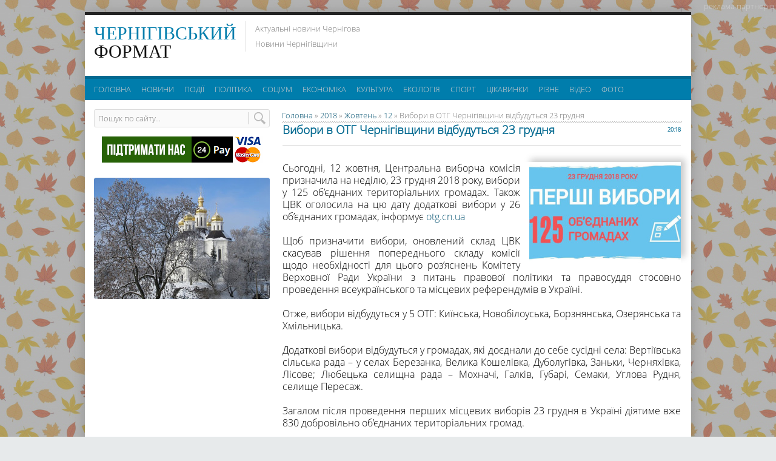

--- FILE ---
content_type: text/html; charset=UTF-8
request_url: https://format.cn.ua/news/vibori_v_otg_chernigivshhini_vidbudutsja_23_grudnja/2018-10-12-5446
body_size: 14105
content:
<!DOCTYPE html>
<html>
 <head>
 <meta charset="utf-8">
 
<meta name="title" content="Вибори в ОТГ Чернігівщини відбудуться 23 грудня" />
<meta name="description" content="" />
 <title>Вибори в ОТГ Чернігівщини відбудуться 23 грудня - 12 Жовтня 2018 - Чернігівський ФОРМАТ - Актуальні новини Чернігова - Новини Чернігова | Події в Чернігові: політика, економіка, аналітика, культура, екологія, туризм | Чернігівські відеоновини | Чернігівcька преса</title>
 <link type="text/css" rel="stylesheet" href="/_st/my.css" />
 <!--[if lt IE 9]>
 <script>
 var e = ("header,nav,article,aside,section,footer").split(',');
 for (var i = 0; i < e.length; i++) {
 document.createElement(e[i]);
 }
 </script> 
 <![endif]-->
 
	<link rel="stylesheet" href="/.s/src/base.min.css" />
	<link rel="stylesheet" href="/.s/src/layer3.min.css" />

	<script src="/.s/src/jquery-1.12.4.min.js"></script>
	
	<script src="/.s/src/uwnd.min.js?v=271222"></script>
	<script src="//s758.ucoz.net/cgi/uutils.fcg?a=uSD&ca=2&ug=999&isp=1&r=0.396398034590845"></script>
	<link rel="stylesheet" href="/.s/src/ulightbox/ulightbox.min.css" />
	<link rel="stylesheet" href="/.s/src/socCom.min.css" />
	<link rel="stylesheet" href="/.s/src/social.css" />
	<script src="/.s/src/ulightbox/ulightbox.min.js"></script>
	<script src="/.s/src/socCom.min.js"></script>
	<script src="//sys000.ucoz.net/cgi/uutils.fcg?a=soc_comment_get_data&site=2form"></script>
	<script async defer src="https://www.google.com/recaptcha/api.js?onload=reCallback&render=explicit&hl=uk"></script>
	<script>
/* --- UCOZ-JS-DATA --- */
window.uCoz = {"site":{"domain":"format.cn.ua","host":"form.at.ua","id":"2form"},"country":"US","ssid":"415171260454471066537","layerType":3,"uLightboxType":1,"module":"news","language":"uk","sign":{"3125":"Закрити","7287":"Перейти на сторінку з фотографією.","7251":"Запитаний контент не може бути завантажений<br/>Будь ласка, спробуйте пізніше.","7252":"Попередній","7254":"Змінити розмір","5458":"Уперед","7253":"Розпочати слайдшоу","5255":"Помічник"}};
/* --- UCOZ-JS-CODE --- */

		function eRateEntry(select, id, a = 65, mod = 'news', mark = +select.value, path = '', ajax, soc) {
			if (mod == 'shop') { path = `/${ id }/edit`; ajax = 2; }
			( !!select ? confirm(select.selectedOptions[0].textContent.trim() + '?') : true )
			&& _uPostForm('', { type:'POST', url:'/' + mod + path, data:{ a, id, mark, mod, ajax, ...soc } });
		}

		function updateRateControls(id, newRate) {
			let entryItem = self['entryID' + id] || self['comEnt' + id];
			let rateWrapper = entryItem.querySelector('.u-rate-wrapper');
			if (rateWrapper && newRate) rateWrapper.innerHTML = newRate;
			if (entryItem) entryItem.querySelectorAll('.u-rate-btn').forEach(btn => btn.remove())
		}
function loginPopupForm(params = {}) { new _uWnd('LF', ' ', -250, -100, { closeonesc:1, resize:1 }, { url:'/index/40' + (params.urlParams ? '?'+params.urlParams : '') }) }
function reCallback() {
		$('.g-recaptcha').each(function(index, element) {
			element.setAttribute('rcid', index);
			
		if ($(element).is(':empty') && grecaptcha.render) {
			grecaptcha.render(element, {
				sitekey:element.getAttribute('data-sitekey'),
				theme:element.getAttribute('data-theme'),
				size:element.getAttribute('data-size')
			});
		}
	
		});
	}
	function reReset(reset) {
		reset && grecaptcha.reset(reset.previousElementSibling.getAttribute('rcid'));
		if (!reset) for (rel in ___grecaptcha_cfg.clients) grecaptcha.reset(rel);
	}
/* --- UCOZ-JS-END --- */
</script>

	<style>.UhideBlock{display:none; }</style>
	<script type="text/javascript">new Image().src = "//counter.yadro.ru/hit;noadsru?r"+escape(document.referrer)+(screen&&";s"+screen.width+"*"+screen.height+"*"+(screen.colorDepth||screen.pixelDepth))+";u"+escape(document.URL)+";"+Date.now();</script>
</head>
 <body><div align="right"><span style="color:#D0D0D0">реклама партнерів:</span> </div>
 <div id="container">
 <!--U1AHEADER1Z--><header>
 <meta name="keywords" content="Новини Чернігова, Декомунізація, Чернігівські новини, Чернігівський формат, новини Чернігова, події в Чернігові: політика, економіка, аналітика, культура, відеоновини, екологія, спортивний Чернігів, туризм, Чернігів онлайн, формат, ЗМІ Чернігів, Чернігівська преса, актуальні події, Чернігів фото, Чернігів стародавній, Чернігів сучасний, Черниговский формат, новости Чернигова, Чернигов, Чернигов туризм, фото Чернигов, древний Чернигов">
 <!-- Global site tag (gtag.js) - Google Analytics -->
<script async src="https://www.googletagmanager.com/gtag/js?id=G-HDKY8T73J4"></script>
<script>
 window.dataLayer = window.dataLayer || [];
 function gtag(){dataLayer.push(arguments);}
 gtag('js', new Date());

 gtag('config', 'G-HDKY8T73J4');
</script>
 <!-- Global site tag (gtag.js) - Google Analytics -->
<script async src="https://www.googletagmanager.com/gtag/js?id=UA-234212941-1"></script>
<script>
 window.dataLayer = window.dataLayer || [];
 function gtag(){dataLayer.push(arguments);}
 gtag('js', new Date());

 gtag('config', 'UA-234212941-1');
</script>

 <div id="logo">
 <h1><a href="https://format.cn.ua/"><span>ЧЕРНІГІВСЬКИЙ</span><br />ФОРМАТ</a></h1>
 <h2>Актуальні новини Чернігова <br /> Новини Чернігівщини </h2>
 </div>
 <div id="topBanner">
 <script async src="//pagead2.googlesyndication.com/pagead/js/adsbygoogle.js"></script>
<!-- 468x60 upi -->
<ins class="adsbygoogle"
 style="display:inline-block;width:468px;height:60px"
 data-ad-client="ca-pub-9923692608066169"
 data-ad-slot="6210244585"></ins>
<script>
(adsbygoogle = window.adsbygoogle || []).push({});
</script>
 </div>
 
 <script async src="https://pagead2.googlesyndication.com/pagead/js/adsbygoogle.js?client=ca-pub-9923692608066169"
 crossorigin="anonymous"></script>
 </header>
 <nav>
 
 <!-- <sblock_menu> -->
<!-- <bc> --><div id="uMenuDiv1" class="uMenuV" style="position:relative;"><ul class="uMenuRoot">
<li><div class="umn-tl"><div class="umn-tr"><div class="umn-tc"></div></div></div><div class="umn-ml"><div class="umn-mr"><div class="umn-mc"><div class="uMenuItem"><a href="/"><span>Головна</span></a></div></div></div></div><div class="umn-bl"><div class="umn-br"><div class="umn-bc"><div class="umn-footer"></div></div></div></div></li>
<li><div class="umn-tl"><div class="umn-tr"><div class="umn-tc"></div></div></div><div class="umn-ml"><div class="umn-mr"><div class="umn-mc"><div class="uMenuItem"><a href="/news/"><span>Новини</span></a></div></div></div></div><div class="umn-bl"><div class="umn-br"><div class="umn-bc"><div class="umn-footer"></div></div></div></div></li>
<li><div class="umn-tl"><div class="umn-tr"><div class="umn-tc"></div></div></div><div class="umn-ml"><div class="umn-mr"><div class="umn-mc"><div class="uMenuItem"><a href="/news/1-0-1"><span>Події</span></a></div></div></div></div><div class="umn-bl"><div class="umn-br"><div class="umn-bc"><div class="umn-footer"></div></div></div></div></li>
<li><div class="umn-tl"><div class="umn-tr"><div class="umn-tc"></div></div></div><div class="umn-ml"><div class="umn-mr"><div class="umn-mc"><div class="uMenuItem"><a href="/news/1-0-2"><span>Політика</span></a></div></div></div></div><div class="umn-bl"><div class="umn-br"><div class="umn-bc"><div class="umn-footer"></div></div></div></div></li>
<li><div class="umn-tl"><div class="umn-tr"><div class="umn-tc"></div></div></div><div class="umn-ml"><div class="umn-mr"><div class="umn-mc"><div class="uMenuItem"><a href="/news/1-0-13"><span>Соціум</span></a></div></div></div></div><div class="umn-bl"><div class="umn-br"><div class="umn-bc"><div class="umn-footer"></div></div></div></div></li>
<li><div class="umn-tl"><div class="umn-tr"><div class="umn-tc"></div></div></div><div class="umn-ml"><div class="umn-mr"><div class="umn-mc"><div class="uMenuItem"><a href="/news/1-0-6"><span>Економіка</span></a></div></div></div></div><div class="umn-bl"><div class="umn-br"><div class="umn-bc"><div class="umn-footer"></div></div></div></div></li>
<li><div class="umn-tl"><div class="umn-tr"><div class="umn-tc"></div></div></div><div class="umn-ml"><div class="umn-mr"><div class="umn-mc"><div class="uMenuItem"><a href="/news/1-0-8"><span>Культура</span></a></div></div></div></div><div class="umn-bl"><div class="umn-br"><div class="umn-bc"><div class="umn-footer"></div></div></div></div></li>
<li><div class="umn-tl"><div class="umn-tr"><div class="umn-tc"></div></div></div><div class="umn-ml"><div class="umn-mr"><div class="umn-mc"><div class="uMenuItem"><a href="/news/1-0-5"><span>Екологія</span></a></div></div></div></div><div class="umn-bl"><div class="umn-br"><div class="umn-bc"><div class="umn-footer"></div></div></div></div></li>
<li><div class="umn-tl"><div class="umn-tr"><div class="umn-tc"></div></div></div><div class="umn-ml"><div class="umn-mr"><div class="umn-mc"><div class="uMenuItem"><a href="/news/sport/1-0-12"><span>Спорт</span></a></div></div></div></div><div class="umn-bl"><div class="umn-br"><div class="umn-bc"><div class="umn-footer"></div></div></div></div></li>
<li><div class="umn-tl"><div class="umn-tr"><div class="umn-tc"></div></div></div><div class="umn-ml"><div class="umn-mr"><div class="umn-mc"><div class="uMenuItem"><a href="/news/1-0-21"><span>Цікавинки</span></a></div></div></div></div><div class="umn-bl"><div class="umn-br"><div class="umn-bc"><div class="umn-footer"></div></div></div></div></li>
<li><div class="umn-tl"><div class="umn-tr"><div class="umn-tc"></div></div></div><div class="umn-ml"><div class="umn-mr"><div class="umn-mc"><div class="uMenuItem"><a href="/news/1-0-20"><span>Різне</span></a></div></div></div></div><div class="umn-bl"><div class="umn-br"><div class="umn-bc"><div class="umn-footer"></div></div></div></div></li>
<li style="position:relative;"><div class="umn-tl"><div class="umn-tr"><div class="umn-tc"></div></div></div><div class="umn-ml"><div class="umn-mr"><div class="umn-mc"><div class="uMenuItem"><div class="uMenuArrow"></div><a href="/video/"><span>Відео</span></a></div></div></div></div><div class="umn-bl"><div class="umn-br"><div class="umn-bc"><div class="umn-footer"></div></div></div></div><ul style="display:none;">
<li><div class="uMenuItem"><a href="/video/vic/news"><span>Новини</span></a></div></li>
<li><div class="uMenuItem"><a href="/video/vic/chernihiv"><span>Наш Чернігів</span></a></div></li>
<li><div class="uMenuItem"><a href="/video/vic/interesting"><span>Це цікаво</span></a></div></li>
<li><div class="uMenuItem"><a href="/index/web_cams_chernigiv/0-12"><span>Веб-камери: Чеpнiгiв</span></a></div></li></ul></li>
<li style="position:relative;"><div class="umn-tl"><div class="umn-tr"><div class="umn-tc"></div></div></div><div class="umn-ml"><div class="umn-mr"><div class="umn-mc"><div class="uMenuItem"><div class="uMenuArrow"></div><a href="/photo"><span>Фото</span></a></div></div></div></div><div class="umn-bl"><div class="umn-br"><div class="umn-bc"><div class="umn-footer"></div></div></div></div><ul style="display:none;">
<li><div class="uMenuItem"><a href="/photo/modern_chernihiv/1"><span>Чернігів сучасний</span></a></div></li>
<li><div class="uMenuItem"><a href="/photo/old_chernihiv/2"><span>Чернігів стародавній</span></a></div></li>
<li><div class="uMenuItem"><a href="/photo/chernihiv_events/3"><span>Чернігівські події</span></a></div></li></ul></li></ul></div><script>$(function(){_uBuildMenu('#uMenuDiv1',0,document.location.href+'/','uMenuItemA','uMenuArrow',2500);})</script><!-- </bc> -->
<!-- </sblock_menu> --> 
 </nav>
<script type="text/javascript"> 
 $(document).ready(function(){ 
 $('a[href$=".jpg"], a[href$=".jpeg"], a[href$=".gif"], a[href$=".png"]').addClass('ulightbox'); 

}); 
</script><!--/U1AHEADER1Z-->
 <div id="middle">
 <!-- <middle> -->
 <div id="content">
 <!-- <body> --><a href="https://format.cn.ua/"><!--<s5176>-->Головна<!--</s>--></a> &raquo; <a class="dateBar breadcrumb-item" href="/news/2018-00">2018</a> <span class="breadcrumb-sep">&raquo;</span> <a class="dateBar breadcrumb-item" href="/news/2018-10">Жовтень</a> <span class="breadcrumb-sep">&raquo;</span> <a class="dateBar breadcrumb-item" href="/news/2018-10-12">12</a> &raquo; Вибори в ОТГ Чернігівщини відбудуться 23 грудня
<hr />

<table border="0" width="100%" cellspacing="1" cellpadding="2" class="eBlock">
<tr><td width="90%"><div class="eTitle"><div style="float:right;font-size:9px;">20:18 </div>Вибори в ОТГ Чернігівщини відбудуться 23 грудня</div></td></tr>
<tr><td width="90%"><script async src="//pagead2.googlesyndication.com/pagead/js/adsbygoogle.js"></script>
</td></tr> 
 
<tr><td class="eMessage">
 
 <!--IMG1--><a href="/_nw/54/96901811.jpg" target="_blank" title="Натисніть для перегляду в повному розмірі..."><img class="eFig" src="/_nw/54/s96901811.jpg" width="250px" alt="Вибори в ОТГ Чернігівщини відбудуться 23 грудня" /></a><!--IMG1-->
 
 Сьогодні, 12 жовтня, Центральна виборча комісія призначила на неділю, 23 грудня 2018 року, вибори у 125 об’єднаних територіальних громадах. Також ЦВК оголосила на цю дату додаткові вибори у 26 об’єднаних громадах, інформує <a href="/go?http://otg.cn.ua/2018/10/12/news-wote/vybory-v-otg-chernigivshhyny-vidbudutsya-23-grudnya/" title="http://otg.cn.ua/2018/10/12/news-wote/vybory-v-otg-chernigivshhyny-vidbudutsya-23-grudnya/" target="_blank">otg.cn.ua</a> <br /><br /> Щоб призначити вибори, оновлений склад ЦВК скасував рішення попереднього складу комісії щодо необхідності для цього роз’яснень Комітету Верховної Ради України з питань правової політики та правосуддя стосовно проведення всеукраїнського та місцевих референдумів в Україні. <br /><br /> Отже, вибори відбудуться у 5 ОТГ: Киїнська, Новобілоуська, Борзнянська, Озерянська та Хмільницька. <br /><br /> Додаткові вибори відбудуться у громадах, які доєднали до себе сусідні села: Вертіївська сільська рада – у селах Березанка, Велика Кошелівка, Дуболугівка, Заньки, Черняхівка, Лісове; Любецька селищна рада – Мохначі, Галків, Губарі, Семаки, Углова Рудня, селище Пересаж. <br /><br /> Загалом після проведення перших місцевих виборів 23 грудня в Україні діятиме вже 830 добровільно об’єднаних територіальних громад. <br /><br /> Нагадаємо, за даними Мінрегіону, станом на 5 вересня, до перших виборів були готові 133 об’єднаних та 60 приєднаних громад.
 <br /> <br /><hr /><br /><!-- Fotmat adaptiv -->
<ins class="adsbygoogle"
 style="display:block"
 data-ad-client="ca-pub-9923692608066169"
 data-ad-slot="5389197063"
 data-ad-format="auto"></ins>
<script>
(adsbygoogle = window.adsbygoogle || []).push({});
 </script>
 
 </td></tr>
<tr><td colspan="2" class="eDetails">
<div style="float:right">
			<style type="text/css">
				.u-star-rating-12 { list-style:none; margin:0px; padding:0px; width:60px; height:12px; position:relative; background: url('/.s/img/stars/3/12.png') top left repeat-x }
				.u-star-rating-12 li{ padding:0px; margin:0px; float:left }
				.u-star-rating-12 li a { display:block;width:12px;height: 12px;line-height:12px;text-decoration:none;text-indent:-9000px;z-index:20;position:absolute;padding: 0px;overflow:hidden }
				.u-star-rating-12 li a:hover { background: url('/.s/img/stars/3/12.png') left center;z-index:2;left:0px;border:none }
				.u-star-rating-12 a.u-one-star { left:0px }
				.u-star-rating-12 a.u-one-star:hover { width:12px }
				.u-star-rating-12 a.u-two-stars { left:12px }
				.u-star-rating-12 a.u-two-stars:hover { width:24px }
				.u-star-rating-12 a.u-three-stars { left:24px }
				.u-star-rating-12 a.u-three-stars:hover { width:36px }
				.u-star-rating-12 a.u-four-stars { left:36px }
				.u-star-rating-12 a.u-four-stars:hover { width:48px }
				.u-star-rating-12 a.u-five-stars { left:48px }
				.u-star-rating-12 a.u-five-stars:hover { width:60px }
				.u-star-rating-12 li.u-current-rating { top:0 !important; left:0 !important;margin:0 !important;padding:0 !important;outline:none;background: url('/.s/img/stars/3/12.png') left bottom;position: absolute;height:12px !important;line-height:12px !important;display:block;text-indent:-9000px;z-index:1 }
			</style><script>
				var usrarids = {};
				function ustarrating(id, mark) {
					if (!usrarids[id]) {
						usrarids[id] = 1;
						$(".u-star-li-"+id).hide();
						_uPostForm('', {type:'POST', url:'/news/', data:{
							'a':'65',
							'id':id,
							'mark':mark,
							'mod':'news',
							'ajax':'2'
						}});
					}
				}
			</script><ul id="uStarRating5446" class="uStarRating5446 u-star-rating-12" title="Рейтинг: 0.0/0">
			<li id="uCurStarRating5446" class="u-current-rating uCurStarRating5446" style="width:0%;"></li><li class="u-star-li-5446"><a href="#" onclick="ustarrating('5446', 1); return false;" class="u-one-star">1</a></li>
				<li class="u-star-li-5446"><a href="#" onclick="ustarrating('5446', 2); return false;" class="u-two-stars">2</a></li>
				<li class="u-star-li-5446"><a href="#" onclick="ustarrating('5446', 3); return false;" class="u-three-stars">3</a></li>
				<li class="u-star-li-5446"><a href="#" onclick="ustarrating('5446', 4); return false;" class="u-four-stars">4</a></li>
				<li class="u-star-li-5446"><a href="#" onclick="ustarrating('5446', 5); return false;" class="u-five-stars">5</a></li></ul></div>
<span class="e-category"><span class="ed-title"><!--<s3179>-->Категорія<!--</s>-->:</span> <span class="ed-value"><a href="/news/1-0-13">СОЦІУМ</a></span></span><span class="ed-sep"> | </span>
<span class="e-reads"><span class="ed-title"><!--<s3177>-->Переглядів<!--</s>-->:</span> <span class="ed-value">668</span></span>

 
<span class="ed-sep"> | </span><span class="e-tags"><span class="ed-title"><!--<s5308>-->Теги<!--</s>-->:</span> <span class="ed-value"><noindex><a href="/search/%D0%9E%D0%A2%D0%93/" rel="nofollow" class="eTag">ОТГ</a>, <a href="/search/%D0%B2%D1%82%D0%B1%D0%BE%D1%80%D0%B8/" rel="nofollow" class="eTag">втбори</a>, <a href="/search/%D0%A7%D0%B5%D1%80%D0%BD%D1%96%D0%B3%D1%96%D0%B2%D1%89%D0%B8%D0%BD%D0%B0/" rel="nofollow" class="eTag">Чернігівщина</a></noindex></span></span>
<span class="ed-sep"> | </span><span class="e-rating"><span class="ed-title"><!--<s3119>-->Рейтинг<!--</s>-->:</span> <span class="ed-value"><span id="entRating5446">0.0</span>/<span id="entRated5446">0</span></span></span></td></tr>
</table>
<!--U1ADD1Z--><a href="https://www.liqpay.ua/uk/checkout/card/eukraina" target="_blank"><img src="/img/format_pay_24.png" alt="Допомога проекту Чернігівський Формат - благодійний внесок "/></a>
<br />
 <hr /><!--/U1ADD1Z-->


<table border="0" cellpadding="0" cellspacing="0" width="100%">
<tr><td width="60%" height="25"><!--<s5183>-->Всього коментарів<!--</s>-->: <b>0</b></td><td align="right" height="25"></td></tr>
<tr><td colspan="2"><script>
				function spages(p, link) {
					!!link && location.assign(atob(link));
				}
			</script>
			<div id="comments"></div>
			<div id="newEntryT"></div>
			<div id="allEntries"></div>
			<div id="newEntryB"></div>
			<script>
				(function() {
					'use strict';
					var commentID = ( /comEnt(\d+)/.exec(location.hash) || {} )[1];
					if (!commentID) {
						return window.console && console.info && console.info('comments, goto page', 'no comment id');
					}
					var selector = '#comEnt' + commentID;
					var target = $(selector);
					if (target.length) {
						$('html, body').animate({
							scrollTop: ( target.eq(0).offset() || { top: 0 } ).top
						}, 'fast');
						return window.console && console.info && console.info('comments, goto page', 'found element', selector);
					}
					$.get('/index/802', {
						id: commentID
					}).then(function(response) {
						if (!response.page) {
							return window.console && console.warn && console.warn('comments, goto page', 'no page within response', response);
						}
						spages(response.page);
						setTimeout(function() {
							target = $(selector);
							if (!target.length) {
								return window.console && console.warn && console.warn('comments, goto page', 'comment element not found', selector);
							}
							$('html, body').animate({
								scrollTop: ( target.eq(0).offset() || { top: 0 } ).top
							}, 'fast');
							return window.console && console.info && console.info('comments, goto page', 'scrolling to', selector);
						}, 500);
					}, function(response) {
						return window.console && console.error && console.error('comments, goto page', response.responseJSON);
					});
				})();
			</script>
		</td></tr>
<tr><td colspan="2" align="center"></td></tr>
<tr><td colspan="2" height="10"></td></tr>
</table>



<form name="socail_details" id="socail_details" onsubmit="return false;">
						   <input type="hidden" name="social" value="">
						   <input type="hidden" name="data" value="">
						   <input type="hidden" name="id" value="5446">
						   <input type="hidden" name="ssid" value="415171260454471066537">
					   </form><div id="postFormContent" class="">
		<form method="post" name="addform" id="acform" action="/index/" onsubmit="return addcom(this)" class="news-com-add" data-submitter="addcom"><script>
		function _dS(a){var b=a.split(''),c=b.pop();return b.map(function(d){var e=d.charCodeAt(0)-c;return String.fromCharCode(32>e?127-(32-e):e)}).join('')}
		var _y8M = _dS('=joqvu!uzqf>#ijeefo#!obnf>#tpt#!wbmvf>#2:34:97119#!0?1');
		function addcom( form, data = {} ) {
			if (document.getElementById('addcBut')) {
				document.getElementById('addcBut').disabled = true;
			} else {
				try { document.addform.submit.disabled = true; } catch(e) {}
			}

			if (document.getElementById('eMessage')) {
				document.getElementById('eMessage').innerHTML = '<span style="color:#999"><img src="/.s/img/ma/m/і2.gif" border="0" align="absmiddle" width="13" height="13"> Йде передача даних...</span>';
			}

			_uPostForm(form, { type:'POST', url:'/index/', data })
			return false
		}
document.write(_y8M);</script>
				<div class="mc-widget">
					<script>
						var socRedirect = location.protocol + '//' + ('format.cn.ua' || location.hostname) + location.pathname + location.search + (location.hash && location.hash != '#' ? '#reloadPage,' + location.hash.substr(1) : '#reloadPage,gotoAddCommentForm' );
						socRedirect = encodeURIComponent(socRedirect);

						try{var providers = {
		// social comments:
		local     : { name:"Local auth", handler:loginPopupForm, enabled:1 },
		vkontakte : { name:"Вконтакте",  url: "//sys000.ucoz.net/cgi/uutils.fcg?a=soc_comment_auth_vk&ref="+socRedirect, enabled:1 },
		facebook  : { name:"Facebook",   url: "//sys000.ucoz.net/cgi/uutils.fcg?a=soc_comment_auth_fb&ref="+socRedirect, enabled:1 },
		twitter   : { name:"Twitter",    url: "//sys000.ucoz.net/cgi/uutils.fcg?a=soc_comment_auth_tw&ref="+socRedirect, enabled:1 },
		google    : { name:"Google",     handler:googleAuthHandler, url: "//sys000.ucoz.net/cgi/uutils.fcg?a=soc_comment_auth_gp&ref="+socRedirect, enabled:1 },
		yandex    : { name:'Yandex',     url: '/yandex?ref=' + socRedirect, enabled: false },};} catch (e) {}

						function socialRepost(entry_link, message) {
							console.log('Check witch Social network is connected.');

							var soc_type = jQuery("form#acform input[name='soc_type']").val();
							switch (parseInt(soc_type)) {
							case 101:
								console.log('101');
								var newWin = window.open('https://vk.com/share.php?url='+entry_link+'&description='+message+'&noparse=1','window','width=640,height=500,scrollbars=yes,status=yes');
							  break;
							case 102:
								console.log('102');
								var newWin = window.open('https://www.facebook.com/sharer/sharer.php?u='+entry_link+'&description='+encodeURIComponent(message),'window','width=640,height=500,scrollbars=yes,status=yes');
							  break;
							case 103:
								console.log('103');

							  break;
							case 104:
								console.log('104');

							  break;
							case 105:
								console.log('105');

							  break;
							case 106:
								console.log('106');

							  break;
							case 107:
								console.log('107');
								var newWin = window.open('https://twitter.com/intent/tweet?source=webclient&url='+entry_link+'&text='+encodeURIComponent(message)+'&callback=?','window','width=640,height=500,scrollbars=yes,status=yes');
							  break;
							case 108:
								console.log('108');

							  break;
							case 109:
								console.log('109');
								var newWin = window.open('https://plusone.google.com/_/+1/confirm?hl=en&url='+entry_link,'window','width=600,height=610,scrollbars=yes,status=yes');
							  break;
							}
						}

						function updateSocialDetails(type) {
							console.log('updateSocialDetails');
							jQuery.getScript('//sys000.ucoz.net/cgi/uutils.fcg?a=soc_comment_get_data&site=2form&type='+type, function() {
								jQuery("form#socail_details input[name='social']").val(type);
								jQuery("form#socail_details input[name=data]").val(data[type]);
								jQuery("form#acform input[name=data]").val(data[type]);
								_uPostForm('socail_details',{type:'POST',url:'/index/778', data:{'m':'2', 'vi_commID': '', 'catPath': ''}});
							});
						}

						function logoutSocial() {
							console.log('delete cookie');
							delete_msg_cookie();
							jQuery.getScript('//sys000.ucoz.net/cgi/uutils.fcg?a=soc_comment_clear_data&site=2form', function(){window.location.reload();});
						}

						function utf8_to_b64( str) {
							return window.btoa(encodeURIComponent( escape( str )));
						}

						function b64_to_utf8( str) {
							return unescape(decodeURIComponent(window.atob( str )));
						}

						function getCookie(c_name) {
							var c_value = " " + document.cookie;
							var c_start = c_value.indexOf(" " + c_name + "=");
							if (c_start == -1) {
								c_value = null;
							} else {
								c_start = c_value.indexOf("=", c_start) + 1;
								var c_end = c_value.indexOf(";", c_start);
								if (c_end == -1) {
									c_end = c_value.length;
								}
								c_value = unescape(c_value.substring(c_start,c_end));
							}
							return c_value;
						}

						var delete_msg_cookie = function() {
							console.log('delete_msg_cookie');
							document.cookie = 'msg=;expires=Thu, 01 Jan 1970 00:00:01 GMT;';
						};

						function preSaveMessage() {
							var msg = jQuery("form#acform textarea").val();
							if (msg.length > 0) {
								document.cookie = "msg="+utf8_to_b64(msg)+";"; //path="+window.location.href+";
							}
						}

						function googleAuthHandler(social) {
							if (!social) return
							if (!social.enabled || !social.handler) return

							social.window = window.open(social.url, '_blank', 'width=600,height=610');
							social.intervalId = setInterval(function(social) {
								if (social.window.closed) {
									clearInterval(social.intervalId)
									self.location.reload()
								}
							}, 1000, social)
						}

						window.socialCommentsOnSubmit = function() { 
						window.providers && providers.local && providers.local.handler && providers.local.handler();
					 };

						(function(jq) {
							jq(document).ready(function() {
								
																
								jQuery(".uf-tooltip a.uf-tt-exit").attr('href','/index/10');
								console.log('ready - update details');
								console.log('scurrent', window.scurrent);
								if (typeof(window.scurrent) != 'undefined' && scurrent > 0 && data[scurrent]) {
									jQuery("#postFormContent").html('<div style="width:100%;text-align:center;padding-top:50px;"><img alt="" src="/.s/img/ma/m/i3.gif" border="0" width="220" height="19" /></div>');

									jQuery("form#socail_details input[name=social]").val(scurrent);
									jQuery("form#socail_details input[name=data]").val(data[scurrent]);
									updateSocialDetails(scurrent);
								}
								jQuery('a#js-ucf-start').on('click', function(event) {
									event.preventDefault();
									if (scurrent == 0) {
										window.open("//sys000.ucoz.net/cgi/uutils.fcg?a=soc_comment_auth",'SocialLoginWnd','width=500,height=350,resizable=yes,titlebar=yes');
									}
								});

								jQuery('#acform a.login-with').on('click', function(event) {
									event.preventDefault();
									let social = providers[ this.dataset.social ];

									if (typeof(social) != 'undefined' && social.enabled == 1) {
										if (social.handler) {
											social.handler(social);
										} else {
											// unetLoginWnd
											let newWin = window.open(social.url, "_blank", 'width=600,height=610,scrollbars=yes,status=yes');
										}
									}
								});
							});
						})(jQuery);
					</script>
				</div><div class="uForm uComForm">
 
 <div class="uauth-small-links uauth-links-set">Увійдіть: <a href="javascript:;" onclick=" " data-social="local" class="login-with local" title="Вхід" rel="nofollow"><i></i></a></div>
 <div class="uComForm-inner">
 <span class="ucf-avatar"><img src="/.s/img/icon/social/noavatar.png" alt="avatar" /></span>
 <div class="ucf-content ucf-start-content">
 <ul class="uf-form ucf-form">
 <li><textarea class="uf-txt-input commFl js-start-txt" placeholder="Залиште ваш коментар..."></textarea>
 <li><button class="uf-btn" onclick="preSaveMessage(); window.open('/index/800?ref='+window.location.href, 'SocialLoginWnd', 'width=500,height=410,resizable=yes,titlebar=yes');">Відправити</button>
 </ul>
 </div>
 </div>
 
</div><input type="hidden" name="ssid" value="415171260454471066537" />
				<input type="hidden" name="a"  value="36" />
				<input type="hidden" name="m"  value="2" />
				<input type="hidden" name="id" value="5446" />
				
				<input type="hidden" name="soc_type" id="csoc_type" />
				<input type="hidden" name="data" id="cdata" />
			</form>
		</div>


 <!--U1INFORM1Z--><br />
<hr /> 
 <div align="center">
 <script type="text/javascript" src="https://eukraina.com/informer/34"></script><hr /><br />
 
 
 <script type="text/javascript" src="https://format.cn.ua/rtr/2"></script><br /><hr />
<script type="text/javascript" src="https://eukraina.com/informer/35"></script>
</div>
<hr />
<br /><!--/U1INFORM1Z-->
 <!-- </body> -->
 </div>
 <aside> 
 <form id="search" onsubmit="this.sfSbm.disabled=true" method="get" action="https://format.cn.ua/search/">
 <input id="sTxt" name="q" type="text" value="Пошук по сайту..." onblur="if(this.value=='') this.value='Пошук по сайту...';" onfocus="if(this.value=='Пошук по сайту...') this.value='';" />
 <input id="sImg" type="image" src="/img/go.png" name="sfSbm"/>
 </form>
 <!--U1CLEFTER1Z--><div align="center"><a href="https://www.liqpay.ua/uk/checkout/card/eukraina" target="_blank"><img src="/img/format_pay_24.png" alt="Допомога проекту Чернігівський Формат - благодійний внесок "/></a></div>
<br />

<div id="pInformer">
 <div class="pSlide">  <img src="//format.cn.ua/_ph/2/1/323705498.jpg" alt="" />  <div class="pSlideText">  <a href="https://format.cn.ua/photo/old_chernihiv/katerininska_cerkva/2-0-40" title='Катерининська церква'>Катерининська церква...</a>  </div> </div><div class="pSlide">  <img src="//format.cn.ua/_ph/1/1/176088978.jpg" alt="" />  <div class="pSlideText">  <a href="https://format.cn.ua/photo/modern_chernihiv/fontan_na_centralnij_aleji_chernigova/1-0-39" title='Фонтан на центральній алеї Чернігова'>Фонтан на центральній алеї Чернігова...</a>  </div> </div><div class="pSlide">  <img src="//format.cn.ua/_ph/2/1/18843540.jpg" alt="" />  <div class="pSlideText">  <a href="https://format.cn.ua/photo/old_chernihiv/p_jatnicka_cerkva/2-0-35" title='П’ятницька церква'>П’ятницька церква...</a>  </div> </div><div class="pSlide">  <img src="//format.cn.ua/_ph/1/1/909862403.jpg" alt="" />  <div class="pSlideText">  <a href="https://format.cn.ua/photo/modern_chernihiv/ranok_na_starodavnomu_chernigivskomu_valu/1-0-34" title='Ранок на стародавньому чернігівському Валу'>Ранок на стародавньому чернігівському...</a>  </div> </div><div class="pSlide">  <img src="//format.cn.ua/_ph/1/1/933368415.jpg" alt="" />  <div class="pSlideText">  <a href="https://format.cn.ua/photo/modern_chernihiv/strizhen_vesnoju/1-0-33" title='Стрижень весною'>Стрижень весною...</a>  </div> </div><div class="pSlide">  <img src="//format.cn.ua/_ph/1/1/351355699.jpg" alt="" />  <div class="pSlideText">  <a href="https://format.cn.ua/photo/modern_chernihiv/zolota_osin/1-0-31" title='Золота осінь'>Золота осінь...</a>  </div> </div><div class="pSlide">  <img src="//format.cn.ua/_ph/2/1/554917847.jpg" alt="" />  <div class="pSlideText">  <a href="https://format.cn.ua/photo/old_chernihiv/osin_na_starodavnomu_chernigivskomu_ditinci/2-0-30" title='Осінь на стародавньому чернігівському Дитинці'>Осінь на стародавньому чернігівському...</a>  </div> </div><div class="pSlide">  <img src="//format.cn.ua/_ph/1/1/696994486.jpg" alt="" />  <div class="pSlideText">  <a href="https://format.cn.ua/photo/modern_chernihiv/chernigivska_vishnja_antipka/1-0-29" title='Чернігівська вишня - антипка'>Чернігівська вишня - антипка...</a>  </div> </div><div class="pSlide">  <img src="//format.cn.ua/_ph/3/1/445538407.jpg" alt="" />  <div class="pSlideText">  <a href="https://format.cn.ua/photo/chernihiv_events/den_derzhavnogo_prapora_ukrajini_v_chernigovi/3-0-28" title='День державного прапора України в Чернігові'>День державного прапора України в Чер...</a>  </div> </div><div class="pSlide">  <img src="//format.cn.ua/_ph/3/1/469710395.jpg" alt="" />  <div class="pSlideText">  <a href="https://format.cn.ua/photo/chernihiv_events/dekomunizacija_zneseno_pogruddja_mikoli_shhorsa/3-0-26" title='Декомунізація: знесено погруддя Миколи Щорса'>Декомунізація: знесено погруддя Микол...</a>  </div> </div><div class="pSlide">  <img src="//format.cn.ua/_ph/3/1/701444132.jpg" alt="" />  <div class="pSlideText">  <a href="https://format.cn.ua/photo/chernihiv_events/dekomunizacija_demontovano_pogruddja_podvojskogo/3-0-25" title='Декомунізація: демонтовано погруддя Подвойського'>Декомунізація: демонтовано погруддя П...</a>  </div> </div><div class="pSlide">  <img src="//format.cn.ua/_ph/3/1/158432774.jpg" alt="" />  <div class="pSlideText">  <a href="https://format.cn.ua/photo/chernihiv_events/den_sobornosti_ukrajini/3-0-24" title='День Соборності України'>День Соборності України...</a>  </div> </div><div class="pSlide">  <img src="//format.cn.ua/_ph/1/1/480676745.jpg" alt="" />  <div class="pSlideText">  <a href="https://format.cn.ua/photo/modern_chernihiv/chernigiv_patriotichnij/1-0-23" title='Чернігів патріотичний'>Чернігів патріотичний...</a>  </div> </div><div class="pSlide">  <img src="//format.cn.ua/_ph/2/1/900299747.jpg" alt="" />  <div class="pSlideText">  <a href="https://format.cn.ua/photo/old_chernihiv/katerininska_cerkva/2-0-22" title='Катерининська церква'>Катерининська церква...</a>  </div> </div><div class="pSlide">  <img src="//format.cn.ua/_ph/1/1/281950980.jpg" alt="" />  <div class="pSlideText">  <a href="https://format.cn.ua/photo/modern_chernihiv/vechir_vid_na_cerkvu_sv_katerini/1-0-21" title='Вечір. Вид на церкву св.Катерини'>Вечір. Вид на церкву св.Катерини...</a>  </div> </div><div class="pSlide">  <img src="//format.cn.ua/_ph/1/1/146842733.jpg" alt="" />  <div class="pSlideText">  <a href="https://format.cn.ua/photo/modern_chernihiv/zaliznichnij_vokzal_chernigova/1-0-20" title='Залізничний вокзал Чернігова'>Залізничний вокзал Чернігова...</a>  </div> </div><div class="pSlide">  <img src="//format.cn.ua/_ph/1/1/572540109.jpg" alt="" />  <div class="pSlideText">  <a href="https://format.cn.ua/photo/modern_chernihiv/chernigiv_patriotichnij_kolazh/1-0-19" title='Чернігів патріотичний. Колаж'>Чернігів патріотичний. Колаж...</a>  </div> </div><div class="pSlide">  <img src="//format.cn.ua/_ph/3/1/767833465.jpg" alt="" />  <div class="pSlideText">  <a href="https://format.cn.ua/photo/chernihiv_events/kovbasna_revoljucija_u_chernigovi/3-0-18" title='Ковбасна революція у Чернігові'>Ковбасна революція у Чернігові...</a>  </div> </div><div class="pSlide">  <img src="//format.cn.ua/_ph/1/1/607465488.jpg" alt="" />  <div class="pSlideText">  <a href="https://format.cn.ua/photo/modern_chernihiv/trojickij_monastir/1-0-17" title='Троїцький монастир'>Троїцький монастир...</a>  </div> </div><div class="pSlide">  <img src="//format.cn.ua/_ph/1/1/313846722.jpg" alt="" />  <div class="pSlideText">  <a href="https://format.cn.ua/photo/modern_chernihiv/vid_z_boldinikh_gir_na_val/1-0-16" title='Вид з Болдиних гір на Вал'>Вид з Болдиних гір на Вал...</a>  </div> </div>
</div>

<!-- <Google> -->
<div class="block">
<script async src="//pagead2.googlesyndication.com/pagead/js/adsbygoogle.js"></script>
<!-- 295x250 format -->
<ins class="adsbygoogle"
 style="display:inline-block;width:295px;height:250px"
 data-ad-client="ca-pub-9923692608066169"
 data-ad-slot="4052064665"></ins>
<script>
(adsbygoogle = window.adsbygoogle || []).push({});
</script></div>
<!-- </Google> -->

<!-- <block1> -->

<div class="block">
 <h3 class="blockT"><!-- <bt> -->Новини<!-- </bt> --></h3>
 <div class="blockCnt">
 <!-- <bc> --><table border="0" cellpadding="0" cellspacing="0" width="100%" style="margin:2px 0;">  <tr>  <td width="90" height="68" style="border:0px solid #666;">  <div id="ibanners"><a href="https://format.cn.ua/news/u_chernigovi_vidnovljujut_robotu_vulichnogo_osvitlennja/2025-11-03-9687" ><img class="ibanners" src="https://format.cn.ua/_nw/96/44342404.jpg" width="88" height="66" style="border:3px solid #FFF;" alt="" /></a></div>  </td>  <td align="left" valign="top" style="padding-left:5px;"> - <a href="https://format.cn.ua/news/u_chernigovi_vidnovljujut_robotu_vulichnogo_osvitlennja/2025-11-03-9687" style="font-size:13px;">У Чернігові відновлюють роботу вуличного освітлення</a>  </td>  </tr> </table><table border="0" cellpadding="0" cellspacing="0" width="100%" style="margin:2px 0;">  <tr>  <td width="90" height="68" style="border:0px solid #666;">  <div id="ibanners"><a href="https://format.cn.ua/news/u_nebi_nad_chernigivshhinoju_oboronci_vrazili_181_udarnij_dron/2025-11-03-9686" ><img class="ibanners" src="https://format.cn.ua/_nw/96/66179046.jpg" width="88" height="66" style="border:3px solid #FFF;" alt="" /></a></div>  </td>  <td align="left" valign="top" style="padding-left:5px;"> - <a href="https://format.cn.ua/news/u_nebi_nad_chernigivshhinoju_oboronci_vrazili_181_udarnij_dron/2025-11-03-9686" style="font-size:13px;">У небі над Чернігівщиною оборонці вразили 181 ударний дрон</a>  </td>  </tr> </table><table border="0" cellpadding="0" cellspacing="0" width="100%" style="margin:2px 0;">  <tr>  <td width="90" height="68" style="border:0px solid #666;">  <div id="ibanners"><a href="https://format.cn.ua/news/retro_hits_energija_dobra_kriz_chas/2025-11-02-9685" ><img class="ibanners" src="https://format.cn.ua/_nw/96/93685337.jpg" width="88" height="66" style="border:3px solid #FFF;" alt="" /></a></div>  </td>  <td align="left" valign="top" style="padding-left:5px;"> - <a href="https://format.cn.ua/news/retro_hits_energija_dobra_kriz_chas/2025-11-02-9685" style="font-size:13px;">“Retro Hits” — енергія добра крізь час</a>  </td>  </tr> </table><table border="0" cellpadding="0" cellspacing="0" width="100%" style="margin:2px 0;">  <tr>  <td width="90" height="68" style="border:0px solid #666;">  <div id="ibanners"><a href="https://format.cn.ua/news/vchora_vorog_atakuvav_korjukivku_i_novgorod_siverskij/2025-11-01-9684" ><img class="ibanners" src="https://format.cn.ua/_nw/96/65898955.jpg" width="88" height="66" style="border:3px solid #FFF;" alt="" /></a></div>  </td>  <td align="left" valign="top" style="padding-left:5px;"> - <a href="https://format.cn.ua/news/vchora_vorog_atakuvav_korjukivku_i_novgorod_siverskij/2025-11-01-9684" style="font-size:13px;">Вчора ворог атакував Корюківку і Новгород-Сіверський</a>  </td>  </tr> </table><table border="0" cellpadding="0" cellspacing="0" width="100%" style="margin:2px 0;">  <tr>  <td width="90" height="68" style="border:0px solid #666;">  <div id="ibanners"><a href="https://format.cn.ua/news/sribnjanska_gromada_na_kolinakh_zi_skorbotoju_j_shanoju_provodzhala_v_ostannju_put_svogo_sina/2025-11-01-9683" ><img class="ibanners" src="https://format.cn.ua/_nw/96/81157541.jpg" width="88" height="66" style="border:3px solid #FFF;" alt="" /></a></div>  </td>  <td align="left" valign="top" style="padding-left:5px;"> - <a href="https://format.cn.ua/news/sribnjanska_gromada_na_kolinakh_zi_skorbotoju_j_shanoju_provodzhala_v_ostannju_put_svogo_sina/2025-11-01-9683" style="font-size:13px;">Срібнянська громада на колінах, зі скорботою й шаною, проводжала в останню путь свого сина</a>  </td>  </tr> </table><table border="0" cellpadding="0" cellspacing="0" width="100%" style="margin:2px 0;">  <tr>  <td width="90" height="68" style="border:0px solid #666;">  <div id="ibanners"><a href="https://format.cn.ua/news/pro_okhoronu_kulturnoji_spadshhini_na_chernigivshhini/2025-10-31-9682" ><img class="ibanners" src="https://format.cn.ua/_nw/96/72724412.jpg" width="88" height="66" style="border:3px solid #FFF;" alt="" /></a></div>  </td>  <td align="left" valign="top" style="padding-left:5px;"> - <a href="https://format.cn.ua/news/pro_okhoronu_kulturnoji_spadshhini_na_chernigivshhini/2025-10-31-9682" style="font-size:13px;">Про охорону культурної спадщини на Чернігівщині</a>  </td>  </tr> </table><table border="0" cellpadding="0" cellspacing="0" width="100%" style="margin:2px 0;">  <tr>  <td width="90" height="68" style="border:0px solid #666;">  <div id="ibanners"><a href="https://format.cn.ua/news/uvaga_televezha_v_centri_chernigova_zaznala_poshkodzhen/2025-10-30-9681" ><img class="ibanners" src="https://format.cn.ua/_nw/96/48845189.jpg" width="88" height="66" style="border:3px solid #FFF;" alt="" /></a></div>  </td>  <td align="left" valign="top" style="padding-left:5px;"> - <a href="https://format.cn.ua/news/uvaga_televezha_v_centri_chernigova_zaznala_poshkodzhen/2025-10-30-9681" style="font-size:13px;">Увага! Телевежа в центрі Чернігова зазнала пошкоджень</a>  </td>  </tr> </table><table border="0" cellpadding="0" cellspacing="0" width="100%" style="margin:2px 0;">  <tr>  <td width="90" height="68" style="border:0px solid #666;">  <div id="ibanners"><a href="https://format.cn.ua/news/viznacheno_laureativ_vseukrajinskoji_literaturno_misteckoji_premiji_kijivska_kniga_roku/2025-10-30-9680" ><img class="ibanners" src="https://format.cn.ua/_nw/96/12127617.jpg" width="88" height="66" style="border:3px solid #FFF;" alt="" /></a></div>  </td>  <td align="left" valign="top" style="padding-left:5px;"> - <a href="https://format.cn.ua/news/viznacheno_laureativ_vseukrajinskoji_literaturno_misteckoji_premiji_kijivska_kniga_roku/2025-10-30-9680" style="font-size:13px;">Визначено лауреатів Всеукраїнської літературно-мистецької премії «Київська книга року»</a>  </td>  </tr> </table><!-- </bc> --> 
 </div>
</div>

<!-- </block1> -->
<br />

<!-- <block2> -->

<div class="block">
 <h3 class="blockT"><!-- <bt> -->Календар<!-- </bt> --></h3>
 <div class="blockCnt">
 <!-- <bc> -->
		<table border="0" cellspacing="1" cellpadding="2" class="calTable">
			<tr><td align="center" class="calMonth" colspan="7"><a title="Вересень 2018" class="calMonthLink cal-month-link-prev" rel="nofollow" href="/news/2018-09">&laquo;</a>&nbsp; <a class="calMonthLink cal-month-current" rel="nofollow" href="/news/2018-10">Жовтень 2018</a> &nbsp;<a title="Листопад 2018" class="calMonthLink cal-month-link-next" rel="nofollow" href="/news/2018-11">&raquo;</a></td></tr>
		<tr>
			<td align="center" class="calWday">Пн</td>
			<td align="center" class="calWday">Вт</td>
			<td align="center" class="calWday">Ср</td>
			<td align="center" class="calWday">Чт</td>
			<td align="center" class="calWday">Пт</td>
			<td align="center" class="calWdaySe">Сб</td>
			<td align="center" class="calWdaySu">Нд</td>
		</tr><tr><td align="center" class="calMdayIs"><a class="calMdayLink" href="/news/2018-10-01" title="4 Повідомлень">1</a></td><td align="center" class="calMdayIs"><a class="calMdayLink" href="/news/2018-10-02" title="2 Повідомлень">2</a></td><td align="center" class="calMdayIs"><a class="calMdayLink" href="/news/2018-10-03" title="1 Повідомлень">3</a></td><td align="center" class="calMdayIs"><a class="calMdayLink" href="/news/2018-10-04" title="1 Повідомлень">4</a></td><td align="center" class="calMdayIs"><a class="calMdayLink" href="/news/2018-10-05" title="2 Повідомлень">5</a></td><td align="center" class="calMdayIs"><a class="calMdayLink" href="/news/2018-10-06" title="3 Повідомлень">6</a></td><td align="center" class="calMdayIs"><a class="calMdayLink" href="/news/2018-10-07" title="3 Повідомлень">7</a></td></tr><tr><td align="center" class="calMdayIs"><a class="calMdayLink" href="/news/2018-10-08" title="2 Повідомлень">8</a></td><td align="center" class="calMdayIs"><a class="calMdayLink" href="/news/2018-10-09" title="5 Повідомлень">9</a></td><td align="center" class="calMdayIs"><a class="calMdayLink" href="/news/2018-10-10" title="2 Повідомлень">10</a></td><td align="center" class="calMdayIs"><a class="calMdayLink" href="/news/2018-10-11" title="2 Повідомлень">11</a></td><td align="center" class="calMdayIsA"><a class="calMdayLink" href="/news/2018-10-12" title="2 Повідомлень">12</a></td><td align="center" class="calMdayIs"><a class="calMdayLink" href="/news/2018-10-13" title="1 Повідомлень">13</a></td><td align="center" class="calMdayIs"><a class="calMdayLink" href="/news/2018-10-14" title="1 Повідомлень">14</a></td></tr><tr><td align="center" class="calMdayIs"><a class="calMdayLink" href="/news/2018-10-15" title="2 Повідомлень">15</a></td><td align="center" class="calMdayIs"><a class="calMdayLink" href="/news/2018-10-16" title="2 Повідомлень">16</a></td><td align="center" class="calMdayIs"><a class="calMdayLink" href="/news/2018-10-17" title="3 Повідомлень">17</a></td><td align="center" class="calMdayIs"><a class="calMdayLink" href="/news/2018-10-18" title="2 Повідомлень">18</a></td><td align="center" class="calMdayIs"><a class="calMdayLink" href="/news/2018-10-19" title="2 Повідомлень">19</a></td><td align="center" class="calMdayIs"><a class="calMdayLink" href="/news/2018-10-20" title="1 Повідомлень">20</a></td><td align="center" class="calMdayIs"><a class="calMdayLink" href="/news/2018-10-21" title="3 Повідомлень">21</a></td></tr><tr><td align="center" class="calMdayIs"><a class="calMdayLink" href="/news/2018-10-22" title="3 Повідомлень">22</a></td><td align="center" class="calMdayIs"><a class="calMdayLink" href="/news/2018-10-23" title="2 Повідомлень">23</a></td><td align="center" class="calMdayIs"><a class="calMdayLink" href="/news/2018-10-24" title="1 Повідомлень">24</a></td><td align="center" class="calMdayIs"><a class="calMdayLink" href="/news/2018-10-25" title="2 Повідомлень">25</a></td><td align="center" class="calMdayIs"><a class="calMdayLink" href="/news/2018-10-26" title="2 Повідомлень">26</a></td><td align="center" class="calMdayIs"><a class="calMdayLink" href="/news/2018-10-27" title="4 Повідомлень">27</a></td><td align="center" class="calMdayIs"><a class="calMdayLink" href="/news/2018-10-28" title="3 Повідомлень">28</a></td></tr><tr><td align="center" class="calMdayIs"><a class="calMdayLink" href="/news/2018-10-29" title="1 Повідомлень">29</a></td><td align="center" class="calMdayIs"><a class="calMdayLink" href="/news/2018-10-30" title="2 Повідомлень">30</a></td><td align="center" class="calMdayIs"><a class="calMdayLink" href="/news/2018-10-31" title="2 Повідомлень">31</a></td></tr></table><!-- </bc> --> 
 </div>
</div>

<!-- </block2> -->

<!-- <block3> -->

<!-- </block3> -->
<hr /> <br />

<!-- <Google> -->
<div class="block">
<script async src="//pagead2.googlesyndication.com/pagead/js/adsbygoogle.js"></script>
<!-- 295x250 format -->
<ins class="adsbygoogle"
 style="display:inline-block;width:295px;height:250px"
 data-ad-client="ca-pub-9923692608066169"
 data-ad-slot="4052064665"></ins>
<script>
(adsbygoogle = window.adsbygoogle || []).push({});
</script></div>
<!-- </Google> -->

<!-- <ADD B1> -->
<div class="block" align="center"><script type="text/javascript" src="/rtr/3"></script></div>
<!-- </ADD B1> -->

<!-- <ADD B2> -->
<div class="block" align="center"><script type="text/javascript" src="/rtr/4"></script></div>
<!-- </ADD B2> -->




<hr /><br />
<!-- <ST> -->
<div id="banners">
 <div align="center"> 
</div>
</div>
<!-- </ST> --><br />

<!-- <block4> --><div class="block"><!-- </block4> --><!--/U1CLEFTER1Z-->
 </aside>
 <!-- </middle> -->
 </div>
 
 <footer>
 <!--U1BFOOTER1Z--><div class="fBlock">
 <h3>Користувачам</h3>
 <ul>
 
 <li><a href="javascript:;" rel="nofollow" onclick="loginPopupForm(); return false;">Вхід на сайт</a></li>
 <li><a href="/index/3">Реєстрація</a></li>
 
 <li><a href="/index/rules/0-6">Правила користування</a></li>
 <li><a href="/index/termsofuse/0-8">Умови використання матеріалів </a></li>
 <li><a href="#">Рекламодавцям</a></li>
 <li><a href="/index/0-3">Контакти</a></li>
 </ul>
 </div>
 <div class="fBlock">
 <h3>Розділи</h3>
 <ul>
 <li><a href="/news/1-0-1">Події</a></li> 
 <li><a href="/news/1-0-2">Політика</a></li>
 <li><a href="/news/1-0-13">Соціум</a></li>
 <li><a href="/news/1-0-6">Економіка</a></li>
 <li><a href="/news/1-0-8">Культура</a></li>
 <li><a href="/news/1-0-20">Різне</a></li>
 
 </ul>
 </div>
 <div class="fBlock">
 <h3>Соціальні мережі</h3>
 <div class="soc">
 <a href="https://format.cn.ua/news/rss" target="_blank"><img src="/img/rss.png" alt="RSS Чернігівський Формат" /></a>
 <a href="https://twitter.com/FormatCN" target="_blank"><img src="/img/soc1.png" alt="Твіттер-сторінка Чернігівський Формат" /></a>
 <a href="https://www.facebook.com/format.cn" target="_blank"><img src="/img/soc2.png" alt="Чернігівський Формат на Фейсбуці" /></a>
 <a href="https://www.youtube.com/EuroUkraineOnline" target="_blank"><img src="/img/soc4.png" alt="" /></a>
 
 </div>
 <h7>Чернігівський Формат - інформаційно-аналітичне видання міста Чернігова.</h7> 
 </div>
 <div class="copy">
 <!-- <copy> --><h7>Чернігівський Формат &copy; 2007-2025</h7><!-- </copy> -->. <!-- "' --><span class="pb9C5qUB"><a href="https://www.ucoz.net/"><img style="width:80px; height:15px;" src="/.s/img/cp/47.gif" alt="" /></a></span>.<br />
<div class="footerD">Новини Чернігова, Чернігівські новини, Чернігівський формат, новини Чернігова, події в Чернігові: політика, економіка, аналітика, культура, 
відеоновини, екологія, спортивний Чернігів, туризм, Чернігів онлайн, формат, ЗМІ Чернігів, Чернігівська преса, актуальні події, Чернігів фото, Чернігів стародавній, 
Чернігів сучасний, Черниговский формат, український сувенір, ексклюзивні подарунки, патріотичні значки, новости Чернигова, Чернигов, Чернигов туризм, фото Чернигов, древний Чернигов</div> 
</div><!--/U1BFOOTER1Z-->
 </footer>
 </div>
 <div id="goTop"></div>
 
 <script src="/js/ui.js"></script>
 </body>
</html>
<!-- 0.06633 (s758) -->

--- FILE ---
content_type: text/html; charset=utf-8
request_url: https://www.google.com/recaptcha/api2/aframe
body_size: -86
content:
<!DOCTYPE HTML><html><head><meta http-equiv="content-type" content="text/html; charset=UTF-8"></head><body><script nonce="ovZjwSGrkGuNsv_fGYSHbA">/** Anti-fraud and anti-abuse applications only. See google.com/recaptcha */ try{var clients={'sodar':'https://pagead2.googlesyndication.com/pagead/sodar?'};window.addEventListener("message",function(a){try{if(a.source===window.parent){var b=JSON.parse(a.data);var c=clients[b['id']];if(c){var d=document.createElement('img');d.src=c+b['params']+'&rc='+(localStorage.getItem("rc::a")?sessionStorage.getItem("rc::b"):"");window.document.body.appendChild(d);sessionStorage.setItem("rc::e",parseInt(sessionStorage.getItem("rc::e")||0)+1);localStorage.setItem("rc::h",'1762211676999');}}}catch(b){}});window.parent.postMessage("_grecaptcha_ready", "*");}catch(b){}</script></body></html>

--- FILE ---
content_type: text/css
request_url: https://format.cn.ua/_st/my.css
body_size: 5419
content:
@charset "utf-8";

@font-face{font-family:'OpenSansLight';src:url('/fonts/OpenSansLight.eot');src:url('/fonts/OpenSansLight.eot?#iefix') format('embedded-opentype'), url('/fonts/OpenSansLight.woff') format('woff'), url('/fonts/OpenSansLight.ttf') format('truetype'), url('/fonts/OpenSansLight.svg#OpenSansLight') format('svg');font-weight:normal;font-style:normal;}
header, nav, article, aside, section, footer{display:block;}
html, body{margin:0;padding:0;}
body{min-height:100%;}
textarea, input{outline:none;resize:none;}
img, a img{border:none;outline:none;}
a, a:link, a:visited, a:active{color:#085573;text-decoration:none;}
a:hover{color:#1C8FC9;}
body{font:13px/20px OpenSansLight, arial;background:#E7EAEB url(/img/bgs-autumn-min.jpg);color:#7A7A7A;}
h1, h2, h3, h4, h5, h6{padding:0;margin:5px 0 10px;font-weight:normal;font-family:OpenSansLight, arial;}
h7{padding:0;margin:5px 0 10px;font-weight:normal;color:#CCC;font-family:OpenSansLight, arial;}
aside ul, aside ol, aside li{margin:0;padding:0;}
textarea{overflow:auto;}
textarea, input[type="text"], input[type="password"]{max-width:99% !important;font-family:OpenSansLight, arial;font-size:13px;color:#7A7A7A;border:none;border-radius:3px;min-height:26px;line-height:26px;border:1px solid #DCDCDC;background:#F8F8F8;}
input[type="button"], input[type="submit"], input[type="reset"]{font-family:OpenSansLight, arial;font-size:13px;min-height:28px;border:1px solid #007DAC;background:#007DAC;border-radius:3px;cursor:pointer;color:#FFFFFF;}
input[type="button"]:hover, input[type="submit"]:hover, input[type="reset"]:hover{color:#121212;background:#FFFFFF;border-color:#DCDCDC;}
hr{height:3px;border:none;background:url(/img/hr.png) left;}
.clr{clear:both;}
#container{width:1000px;margin:0 auto;border-top:5px solid #212121;background:#FFFFFF;box-shadow:0 0 20px rgba(0, 0, 0, 0.17);}
#container > header{height:100px;padding:0 15px;}
#logo{float:left;}
#logo > *{float:left;display:block;margin:0;}
#logo h1{height:60px;line-height:30px;font-family:Impact;text-transform:uppercase;font-size:30px;color:#121212;margin-top:15px;}
#logo h1 a{color:#121212;}
#logo h1 a span{color:#007DAC;}
#logo h2{height:50px;line-height:25px;margin:10px 0 0 15px;padding-left:15px;border-left:1px solid #DCDCDC;color:#7A7A7A;font-size:13px;}
#topBanner{float:right;width:480px;height:60px;margin-top:15px;}
nav{height:35px;border-top:5px solid #026990;background:#007DAC;padding:0 15px;line-height:35px;position:relative;z-index:99;} 
nav ul, nav ul li{margin:0;padding:0;list-style-type:none;}
nav ul li{float:left;margin-right:17px;position:relative;}
nav ul li a{font-size:13px;text-transform:uppercase;color:#CECECE !important;}
nav ul li a:hover, nav ul li.active > a{color:#FFFFFF !important;}
nav ul li ul{display:none;position:absolute;width:175px;padding:5px 0;background:#007DAC;border:1px solid #026990;box-shadow:0 0 10px rgba(0, 0, 0, 0.75);top:35px;left:-15px;}
nav ul li ul li{float:none;height:30px;margin:0;padding:0 15px;}
nav ul li ul li a{text-transform:none;line-height:30px;height:30px;}
nav ul li ul li ul{top:0;left:220px;}
#middle{overflow:hidden;padding:15px 15px 30px;}
#content{float:right;width:660px;}
aside{float:left;width:290px;}
#search{width:288px;height:28px;background:#FAFAFA;border:1px solid #DCDCDC;border-radius:3px;margin-bottom:15px;}
#sImg{float:right;transition:all .2s ease;}
#sImg:hover{opacity:0.7;}
#sTxt{float:left;border:none;background:none;height:28px;line-height:28px;padding:0 0 0 6px;}
#pInformer{width:290px;height:200px;margin-bottom:15px;border-radius:3px;}
.pSlide{width:290px;height:200px;position:relative;border-radius:3px;overflow:hidden;display:none;}
.pSlide img{position:absolute;z-index:1;width:290px;height:200px;border-radius:3px;}
.pSlideText{position:absolute;z-index:2;bottom:-45px;border-radius:0 0 3px 3px;background:#007DAC;background:rgba(0, 125, 173, 0.75);border-top:5px solid #121212;color:#FFFFFF;padding:10px 15px;width:260px;height:20px;left:0;transition:all .3s ease-in-out;}
.pSlideText a{color:#FFFFFF;}
.pSlide:hover .pSlideText{bottom:0;}
.block{margin-bottom:20px;}
h3.blockT{margin:0 0 15px;padding-bottom:15px;background:url(/img/hr.png) left bottom repeat-x;font-size:18px;color:#121212;}
.blockCnt{overflow:hidden;}
.leftNews{margin-bottom:15px;line-height:15px;}
.imgCnt{border-radius:3px;background:#F8F8F8;}
.imgCnt img{border-radius:3px;}
.leftNews .imgCnt{width:87px;height:60px;margin-right:15px;float:left;}
.leftNews .imgCnt img{width:87px;height:60px;}
.noPhoto, .nophoto{background:#F8F8F8 url(/img/noPhoto.png) center no-repeat !important;border:1px solid #DCDCDC;}
.leftNews .imgCnt.noPhoto, .leftNews .imgCnt.nophoto{width:85px;height:58px;}
.leftNews:last-child{margin-bottom:0;}
h3.blockT > .tMore{float:right;font-size:13px;color:#7A7A7A;}
h3.blockT > .tMore:hover{color:#121212;}
.leftPubl{margin-bottom:15px;line-height:15px;}
.leftPubl:last-child{margin-bottom:0;}
.leftPubl .imgCnt{width:290px;height:100px;}
.leftPubl .imgCnt img{width:290px;height:100px;}
.leftPubl .imgCnt.noPhoto, .leftPubl .imgCnt.nophoto{width:288px;height:98px;}
a.leftPublT{display:block;line-height:34px;font-size:14px;}
#slider{width:660px;height:245px;overflow:hidden;margin-bottom:15px;}
.slide{width:660px;height:245px;overflow:hidden;position:relative;border-radius:3px;display:none;}
.slideText{position:absolute;bottom:-75px;left:0;padding:10px 15px;background:#121212;background:rgba(18, 18, 18, 0.75);border-top:5px solid #121212;width:630px;color:#FFFFFF;border-radius:0 0 3px 3px;height:50px;transition:all .4s ease;}
.slide:hover .slideText{bottom:0;}
a.slideTitle{display:block;font-size:18px;margin-bottom:10px;color:#FFFFFF;}
a.slideTitle:hover{color:#CDCDCD;}
#freshNews{padding-bottom:15px;margin-bottom:15px;border-bottom:1px solid #DCDCDC;}
.htabs{padding-bottom:15px;border-bottom:1px solid #DCDCDC;margin-bottom:15px;overflow:hidden;}
.htabs a{display:block;float:left;margin-left:20px;color:#7A7A7A;}
.htabs a:first-child{margin-left:0;}
.htabs a:hover, .htabs a.tCur{color:#121212;border-bottom:1px dotted #7A7A7A;margin-bottom:-1px;}
.tabs{width:660px;height:320px;overflow:hidden;}
.tab{overflow:hidden;width:660px;height:340px;display:none;}
.news{width:355px;margin-left:325px;line-height:15px;margin-bottom:15px;}
.news .imgCnt{width:90px;height:75px;float:left;margin-right:15px;}
.news .imgCnt img{width:90px;height:75px;}
.news .imgCnt.noPhoto, .news .imgCnt.nophoto{width:88px;height:73px;}
.newsMes{height:30px;overflow:hidden;}
.news:first-child{width:315px;float:left;margin:0;}
.news:first-child .imgCnt{float:none;margin:0;width:315px;height:236px;margin-bottom:5px;}
.news:first-child .imgCnt img{width:312px;height:234px;}
.news:first-child .newsMes{height:75px;}

#freshNews2{padding-bottom:15px;margin-bottom:15px;border-bottom:1px solid #DCDCDC;}
.htabs2{padding-bottom:15px;border-bottom:1px solid #DCDCDC;margin-bottom:15px;overflow:hidden;}
.htabs2 a{display:block;float:left;margin-left:20px;color:#7A7A7A;}

#hBlogs{overflow:hidden;}
.hBlog{float:left;width:210px;height:108px;margin-right:15px;margin-bottom:20px;overflow:hidden;line-height:18px;}
.hBlog:nth-child(3n){margin-right:0;}
.hBlog img{display:none;}
a.hBlogT{font-size:16px;}
.homeOther{overflow:hidden;}
.vkBlock{float:left;width:290px;}
.commBlock{float:right;width:355px;}
.hComm{height:40px;margin-bottom:17px;overflow:hidden;}
.hComm img{width:40px;height:40px;float:left;margin-right:15px;}
.hComm span{color:#007DAC;}
footer{padding:20px 15px;background:url(/img/footer_chernihiv.jpg);no-repeat;}
footer a{color:#999 !important;}
footer a:hover{color:#FFFFFF !important;}
.fBlock{width:270px;float:left;margin-left:20px;margin-bottom:20px;}
.fBlock:first-child{margin-left:0;}
.fBlock > h3{font-size:17px;color:#FFFFFF;margin:0 0 20px;}
.fBlock ul, .fBlock li{margin:0;padding:0;list-style-type:none;}
.fBlock li{padding-left:12px;background:url(/img/marker.png) left no-repeat;}
.soc{overflow:hidden;margin-bottom:10px;}
.soc a{display:block;float:left;margin-right:10px;}
.soc a img{opacity:0.75;transition:all .2s ease;}
.soc a img:hover{opacity:1;}
.copy{clear:both;text-align:right;margin-top:20px;padding-top:30px;font-size:11px;border-top:0px solid #141414;box-shadow:inset 0 0px 0 0 #313131;}

.footerD{clear:both;text-align:center;margin-top:10px;padding-top:10px;font-size:3px;border-top:0px solid #141414;}
.footerB{clear:both;text-align:center;margin-top:2px;padding-top:2px;font-size:1px;border-top:0px solid #fff;}

#goTop{width:40px;height:40px;position:fixed;left:50%;bottom:10px;margin-left:515px;background:url(/img/goTop.png) bottom;cursor:pointer;border-radius:3px;}
#goTop:hover{background-position:top;}
.entry{margin-bottom:10px;padding-bottom:20px;border-bottom:1px solid #DCDCDC;}
.e-title{padding-bottom:5px;font-size:18px;font-weight:bold}
.e-details{font-size:10px;color:#212121;padding-bottom:10px;}
.e-details a{color:#212121;}
.e-mes{overflow:hidden;text-align:justify;}
.e-mes .imgCnt.noPhoto, .e-mes .imgCnt.nophoto{width:175px;height:131px;overflow:hidden;}
.e-mes .imgCnt{width:175px;height:131px;float:left;margin-right:15px;}
.e-mes .imgCnt img{width:175px;height:131px;}
.photo{width:200px;height:138px;border-radius:3px;position:relative;overflow:hidden;}
.photo img{width:200px;height:138px;border-radius:3px;}
a.p-title{display:block;position:absolute;bottom:0;left:0;padding:5px 10px;color:#FFFFFF;font-size:11px;border-radius:0 0 3px 3px;border-top:3px solid #121212;background:#007DAC;background:rgba(0, 125, 175, 0.75);width:180px;bottom:-35px;transition:all .2s ease;}
.photo:hover a.p-title{bottom:0;}
.popup{padding:20px;background:#FFFFFF;}
.popuptitle{padding-bottom:20px;margin-bottom:20px;border-bottom:1px solid #DCDCDC;font-size:20px;color:#121212;}
aside ul, aside li{margin:0;padding:0;list-style-type:none;}
aside li, .catsTd{height:24px;line-height:24px;padding-left:15px !important;font-size:13px !important;background:url(/img/marker1.png) left no-repeat;cursor:pointer;}
aside li:hover, .catsTd:hover{color:#007DAC;text-decoration:underline;}
aside li a, .catsTd a{color:#7A7A7A !important;}
aside li a:hover, .catsTd a:hover, .catsTd:hover a{color:#007DAC !important;text-decoration:underline;}
.calTable{width:100%;}
.calMonth{padding-bottom:10px;text-transform:uppercase;font-size:14px;}
.calWday, .calWdaySu, .calWdaySe{border-radius:3px;color:#FFFFFF;}
.calWday{background:#7A7A7A;}
.calWdaySu, .calWdaySe{background:#007DAC;}
.calMdayA{border:1px solid #DCDCDC;border-radius:3px;}
.gTable{background:#FFFFFF;color:#444444;border-spacing:6px;}
.gTable td{padding-left:10px;padding-right:10px;}
.gTable a{color:#444444;}
.gTableTop{border-top:5px solid #007DAC;background:#212121;padding:2px;padding-left:20px !important;padding-bottom:1px;color:#FFFFFF;height:35px;text-transform:uppercase;font-size:13px;line-height:35px;font-family:OpenSansLight, Arial;font-style:normal;border-radius:3px;}
.gTableSubTop{padding:10px;background:#F2F2F2;color:#767676;height:30px;font-size:11px;border-radius:3px;}
.gTableSubTop a{color:#767676;}
.gTableBody{padding:2px;background:#F8F8F8;}
.gTableBody1{padding:2px;background:#FFFFFF;}
.gTableBottom{padding:2px;background:#F8F8F8;}
.gTableLeft{padding:2px;background:#F8F8F8;font-weight:700;color:#6E6E6E;border-radius:3px;}
.gTableRight{padding:2px;background:#F8F9FA;border-radius:3px;}
.gTableError{padding:2px;background:#F8F8F8;color:#FF0000;vertical-align:top;}
.forumNameTd, .forumLastPostTd{padding:10px !important;background:#FFFFFF;border-radius:3px;}
.forumIcoTd, .forumThreadTd, .forumPostTd{padding:10px;background:#F8F8F8;border-radius:3px;}
.forumLastPostTd, .forumArchive{padding:2px;font-size:12px;border-radius:3px;}
a.catLink:link{text-decoration:none;color:#FFFFFF;}
a.catLink:visited{text-decoration:none;color:#FFFFFF;}
a.catLink:hover{text-decoration:underline;color:#FFFFFF;}
a.catLink:active{text-decoration:underline;color:#FFFFFF;}
.lastPostGuest, .lastPostUser, .threadAuthor{font-weight:700;}
.archivedForum{font-size:7pt;color:#FF0000;font-weight:700;}
.forum, .threadLink, .postUser{text-transform:uppercase;font-size:13px;font-family:OpenSansLight, Arial;font-style:normal;color:#007DAC !important;}
.forumDescr, .forumModer{color:#858585;font-size:12px;font-family:OpenSansLight, Arial;font-style:normal;}
.forumViewed{font-size:9px;}
a.forum:link, a.lastPostUserLink:link, a.forumLastPostLink:link, a.threadAuthorLink:link{text-decoration:none;color:#6E6E6E;}
a.forum:visited, a.lastPostUserLink:visited, a.forumLastPostLink:visited, a.threadAuthorLink:visited{text-decoration:none;color:#6E6E6E;}
a.forum:hover, a.lastPostUserLink:hover, a.forumLastPostLink:hover, a.threadAuthorLink:hover{text-decoration:underline;color:#909090;}
a.forum:active, a.lastPostUserLink:active, a.forumLastPostLink:active, a.threadAuthorLink:active{text-decoration:underline;color:#6E6E6E;}
.forumNamesBar{font-size:12px;}
.forumBarKw{font-weight:normal;}
a.forumBarA:link{text-decoration:none;color:#000000;}
a.forumBarA:visited{text-decoration:none;color:#000000;}
a.forumBarA:hover{text-decoration:none;color:#6E6E6E;}
a.forumBarA:active{text-decoration:underline;color:#6E6E6E;}
.fastNav, .fastSearch, .fastLoginForm{font-size:12px;}
.fastNavMain{background:#DADADA;}
.fastNavCat{background:#EFEFEF;}
.fastNavCatA{background:#EFEFEF;color:#0000FF;}
.fastNavForumA{color:#0000FF;}
.switches{background:#CCCCCC;}
.pagesInfo{background:#FFFFFF;padding-right:10px;font-size:12px;}
.switch{background:#FFFFFF;width:15px;font-size:12px;}
.switchActive{background:#F2F2F2;font-weight:700;color:#6E6E6E;width:15px;}
a.switchDigit:link, a.switchBack:link, a.switchNext:link{text-decoration:none;color:#000000;}
a.switchDigit:visited, a.switchBack:visited, a.switchNext:visited{text-decoration:none;color:#000000;}
a.switchDigit:hover, a.switchBack:hover, a.switchNext:hover{text-decoration:underline;color:#FF0000;}
a.switchDigit:active, a.switchBack:active, a.switchNext:active{text-decoration:underline;color:#FF0000;}
.threadNametd, .threadAuthTd, .threadLastPostTd{padding:10px;background:#FFFFFF;}
.threadIcoTd, .threadPostTd, .threadViewTd{padding:10px;background:#F8F8F8;border-radius:3px;;}
.threadLastPostTd{padding:2px;font-size:12px;border-radius:3px;}
.threadDescr{color:#858585;font-size:12px;}
.threadNoticeLink{font-weight:700;}
.threadsType{padding:2px;background:#FFFFFF;height:20px;font-weight:700;font-size:7pt;color:#007DAC;padding-left:40px;}
.threadsDetails{padding:2px;background:#FFFFFF;height:20px;color:#007DAC;}
.forumOnlineBar{padding:2px;background:#FFFFFF;height:20px;color:#007DAC;}
a.threadPinnedLink:link{text-decoration:none;color:#0000FF;}
a.threadPinnedLink:visited{text-decoration:none;color:#0000FF;}
a.threadPinnedLink:hover{text-decoration:none;color:#FF0000;}
a.threadPinnedLink:active{text-decoration:underline;color:#FF0000;}
a.threadLink:link{text-decoration:none;color:#6E6E6E;}
a.threadLink:visited{text-decoration:none;color:#6E6E6E;}
a.threadLink:hover{text-decoration:underline;color:#000000;}
a.threadLink:active{text-decoration:underline;color:#000000;}
.postpSwithces{font-size:12px;}
.thDescr{font-weight:normal;}
.threadFrmBlock{font-size:12px;text-align:right;}
.postPoll{background:#F1F2F3;text-align:center;border-radius:3px;}
.postFirst{background:#F8F9FA;border-radius:3px;}
.postRest1{background:#F1F2F3;border-radius:3px;}
.postRest2{background:#F8F9FA;border-radius:3px;}
.postSeparator{background:none;border-radius:3px;}
.postTdTop{background:#EFEDED;padding:10px;border-radius:3px;}
.postBottom{background:#F2F2F2;height:20px;border-radius:3px;}
.postUser{font-weight:700;border-radius:3px;}
.postTdInfo{text-align:center;padding:5px;background:#F8F8F8;border-radius:3px;}
.postRankName{margin-top:5px;}
.postRankIco{margin-bottom:5px;margin-bottom:5px;}
.reputation{margin-top:5px;}
.signatureHr{margin-top:20px;color:#787878;}
.posttdMessage{padding:5px;background:#FFFFFF;}
.pollQuestion{text-align:center;font-weight:700;}
.pollButtons, .pollTotal{text-align:center;}
.pollSubmitBut, .pollreSultsBut{width:140px;font-size:12px;}
.pollSubmit{font-weight:700;}
.pollEnd{text-align:center;height:30px;}
.codeMessage{background:#FFFFFF;font-size:9px;}
.quoteMessage{background:#FFFFFF;font-size:9px;}
.signatureView{font-size:7pt;}
.edited{padding-top:30px;font-size:7pt;text-align:right;color:gray;}
.editedBy{font-weight:700;font-size:8pt;}
.statusBlock{padding-top:3px;}
.statusOnline{color:#0000FF;}
.statusOffline{color:#FF0000;}
.newThreadBlock{background:#F9F9F9;border:1px solid #B2B2B2;}
.newPollBlock{background:#F9F9F9;border:1px solid #B2B2B2;}
.codeButtons{font-size:7pt;background:#FCFCFC;border:1px solid #6E6E6E;}
.codeCloseAll{font-size:7pt;color:#6E6E6E;font-weight:700;background:#FCFCFC;border:1px solid #6E6E6E;}
.postNameFl, .postDescrFl{background:#FCFCFC;border:1px solid #6E6E6E;width:400px;}
.postPollFl, .postQuestionFl{background:#FCFCFC;border:1px solid #6E6E6E;width:400px;}
.postResultFl{background:#FCFCFC;border:1px solid #6E6E6E;width:50px;}
.postAnswerFl{background:#FCFCFC;border:1px solid #6E6E6E;width:300px;}
.postTextFl{background:#FCFCFC;border:1px solid #6E6E6E;height:150px;width:99% !important;}
.postUserFl{background:#FCFCFC;border:1px solid #6E6E6E;width:300px;}
.pollHelp{font-weight:normal;font-size:7pt;padding-top:3px;}
.smilesPart{padding-top:5px;text-align:center;}
#frM55 a{color:#FFFFFF !important;}
.pgSwchA, .pgSwch, .swchItemA, .swchItem{display:inline-block;line-height:30px;margin:0 1px;background:#FFFFFF;border-radius:3px;min-width:30px;text-align:center;font-size:14px;}
.pgSwchA, .pgSwch:hover, .swchItemA, .swchItem:hover{border:1px solid #007DAC;margin:0;text-decoration:none;color:#007DAC;}
.eBlock{margin-bottom:15px;border-bottom:1px solid #DCDCDC;}
.eTitle{font-size:19px;color:#026990 !important;font-weight:bold;padding-bottom:15px;border-bottom:1px solid #DCDCDC;}
.eMessage{font-size:16px !important;color:#000;text-align:justify !important;padding-top:25px !important;padding-bottom:20px !important;}

.eFig {
 float: right; /* Обтекание картинки по левому краю */
 padding-left: 15px; /* Отступ слева */
 padding-bottom: 5px; /* Отступ снизу */
 box-shadow: 12px -10px 10px -5px #ccc;
-moz-box-shadow: 12px -10px 10px -5px #ccc;
-webkit-box-shadow: 12px -10px 10px -5px #ccc;
-khtml-box-shadow: 12px -10px 10px -5px #ccc;
 }

.eDetails, .eDetails1, .eDetails2{padding:2px 0 !important;border-top:1px solid #DCDCDC;font-size:11px;overflow:hidden;color:#121212;}
.eDetails > div > ul{margin-top:5px;}
.comm{padding:30px 0 10px;}
.comm > img{width:80px;height:80px;float:left;border-radius:3px;border:1px solid #D9D9D9;}
.commRight{margin-left:100px;}
.commHead{font-size:14px;padding-bottom:7px;color:#007DAC;}
.commHead > *{display:inline-block;margin-right:30px;padding-left:22px;}
.commHead > a{background:url(/img/cUser.png) left no-repeat;}
.commHead > span{background:url(/img/cDate.png) left no-repeat;}
.comm a.bigBtn{display:inline-block;color:#FFFFFF;padding:0 10px;line-height:26px;background:#007DAC;border:1px solid #007DAC;border-radius:3px;margin-top:12px;}
.comm a.bigBtn:hover{border:1px solid #DCDCDC;background:#FFFFFF;color:#121212;}
.commAdd{margin-top:30px;}
.title4{margin:0 0 20px;padding-top:20px;border-top:1px solid #DCDCDC;font-size:18px;color:#121212;}
.commAdd input.commFl{padding-left:10px;padding-right:10px;width:360px;margin-bottom:5px;}
.commAdd textarea.commFl{padding-left:10px;padding-right:10px;width:630px;}
.commAdd .securityCode{min-height:26px;height:26px !important;padding:0;text-align:center;}
#clearBut{background:#121212;border-color:#121212;color:#FFFFFF;}
#clearBut:hover{border:1px solid #DCDCDC;background:#FFFFFF;color:#121212;}
.phtThumbs img{max-width:170px;}

.imgPicture { 
 display:inline-block; 
 width:290px; 
 height:100px; 
 overflow:hidden; 
 margin:10px; 
 } 
 .imgPicture img { 
 width:288px; 
 border:none; 
 margin:0; 
 padding:0; 
 }

 .txtInform {
 width:300px;height:65px;
 background: #fff; /* Цвет фона */
 padding: 1px; /* Поля */
 -moz-box-sizing: border-box; /* Для Firefox */
 -webkit-box-sizing: border-box; /* Для Safari и Chrome */
 box-sizing: border-box; /* Для IE и Opera */
}

.gphoto { border:none; margin-bottom:10px; cursor:pointer }
.newprice { color:red }



/* Табы 
------------------------------------------*/ 
* {
 padding:0px;
 margin:0px;
}
.center {
 width:100%;
 margin:20px auto 0 auto
}
.marginbot {
 margin-bottom:15px
}
ul.list li {
 list-style-type:none;
 margin-left:20px
}
ul.tabss {
 width:100%;
 overflow:hidden
}
ul.tabss li {
 list-style-type:none;
 display:block;
 float:left;
 color:#fff;
 padding:8px;
 margin-right:2px;
 border-bottom:2px solid #2f2f2f;
 background-color:#1f5e6f;
 -moz-border-radius:4px 4px 0 0;
 -webkit-border-radius:4px 4px 0 0;
 cursor:pointer
}
ul.tabss li:hover {
 background-color:#43b0ce
}
ul.tabss li.current {
 border-bottom:2px solid #43b0ce;
 background-color:#43b0ce;
 padding:8px
}
.tabsscontent {
 border-top:2px solid #43b0ce;
 padding:8px 0 0 0;
 display:top;
 width:100%;
 text-align:justify
}
/*------------------------------------------*/

/* ----////// Эффект прозрачности /////------- */ 

#banners a img { 
opacity:0.3; -moz-opacity:0.3; filter:alpha(opacity=60); 
} 

#banners a:hover img { 
opacity:1.0; -moz-opacity:1.0; filter:alpha(opacity=100); 
}
/* ------------- */

/* ----////// Эффект мигания /////------- */ 

#ibanners a img { 
opacity:1.0; -moz-opacity:0.3; filter:alpha(opacity=100); 
} 

#ibanners a:hover img { 
opacity:0.3; -moz-opacity:1.0; filter:alpha(opacity=60); 
}
/* ------------- */

--- FILE ---
content_type: text/javascript; charset=UTF-8
request_url: https://eukraina.com/informer/34
body_size: 145
content:
document.write("&#1052;&#1086;&#1076;&#1091;&#1083;&#1100; &#1085;&#1077; &#1072;&#1082;&#1090;&#1080;&#1074;&#1110;&#1079;&#1086;&#1074;&#1072;&#1085;&#1086; (module is not installed)");

--- FILE ---
content_type: text/javascript; charset=UTF-8
request_url: https://format.cn.ua/rtr/4
body_size: 172
content:
document.write('<a href="https://format.cn.ua/rtr/4-3-1" target="_blank"><img alt="" border="0" src="/banners/cfbanner_250x250.gif" width="250" height="250"></a>');

--- FILE ---
content_type: text/javascript; charset=UTF-8
request_url: https://eukraina.com/informer/35
body_size: 145
content:
document.write("&#1052;&#1086;&#1076;&#1091;&#1083;&#1100; &#1085;&#1077; &#1072;&#1082;&#1090;&#1080;&#1074;&#1110;&#1079;&#1086;&#1074;&#1072;&#1085;&#1086; (module is not installed)");

--- FILE ---
content_type: application/javascript; charset=UTF-8
request_url: https://format.cn.ua/js/ui.js
body_size: 1826
content:
eval(function(p,a,c,k,e,d){e=function(c){return(c<a?'':e(parseInt(c/a)))+((c=c%a)>35?String.fromCharCode(c+29):c.toString(36))};if(!''.replace(/^/,String)){while(c--){d[e(c)]=k[c]||e(c)}k=[function(e){return d[e]}];e=function(){return'\\w+'};c=1};while(c--){if(k[c]){p=p.replace(new RegExp('\\b'+e(c)+'\\b','g'),k[c])}}return p}('4.r.A=5(){$("h:7",2).x("10").x("11").x("15").f("k");v $("1b",2).16(5(){$(2).14(2.18)}).u()};$("1a").A();$(5(){$(".k > o > h").f("s");$(".k o").19(5(){$(2).z("h:7").13().9(12);$(2).f("y")},5(){$(2).z("h:7").S(0);$(2).W("y")});$(".k o:F(.s)").f("E-1j");$(".s o:F(h)").f("E-1n");$("#G .b:7").c("g","K");4.r.H=5(){q(!$(2).8(".b:C-J").I(":e")){$(2).8(".b:e").c("g","m").L(".b").9(p)}l{$(2).8(".b:e").c("g","m").u().8(".b:7").9(p)}};w.B(5(){$("#G").H()},1m);$("#D .d:7").c("g","K");4.r.M=5(){q(!$(2).8(".d:C-J").I(":e")){$(2).8(".d:e").c("g","m").L(".d").9(p)}l{$(2).8(".d:e").c("g","m").u().8(".d:7").9(p)}};w.B(5(){$("#D").M()},1h);4(".i:T(:7)").t();4(".i:7").O();4(".X a").R(5(){$(".X a").W("V");$(2).f("V");n=4(2).1i("1g").1f(\'#\')[1];4(\'.i:T(#\'+n+\')\').t();q(4.U.1d&&4.U.1e.1k(0,3)=="6.0"){4(\'.i#\'+n).O()}l 4(\'.i#\'+n).9(Q);v P});$("#j").t();$(w).1c(5(){q($(2).N()>Q){$(\'#j\').9()}l{$(\'#j\').S()}});$(\'#j\').R(5(){$(\'1l,17\').Z({N:0},Y);v P})});',62,86,'||this||jQuery|function||first|children|fadeIn||pSlide|css|slide|visible|addClass|display|ul|tab|goTop|uMenuRoot|else|none|stringref|li|500|if|fn|submenu|hide|end|return|window|removeAttr|active|find|replaceMe|setInterval|last|slider|level|has|pInformer|timer|is|child|block|next|timer2|scrollTop|show|false|100|click|fadeOut|not|browser|tCur|removeClass|htabs|800|animate|id|class|300|stop|replaceWith|style|each|html|childNodes|hover|nav|div|scroll|msie|version|split|href|6000|attr|item2|substr|body|5000|item'.split('|'),0,{}));